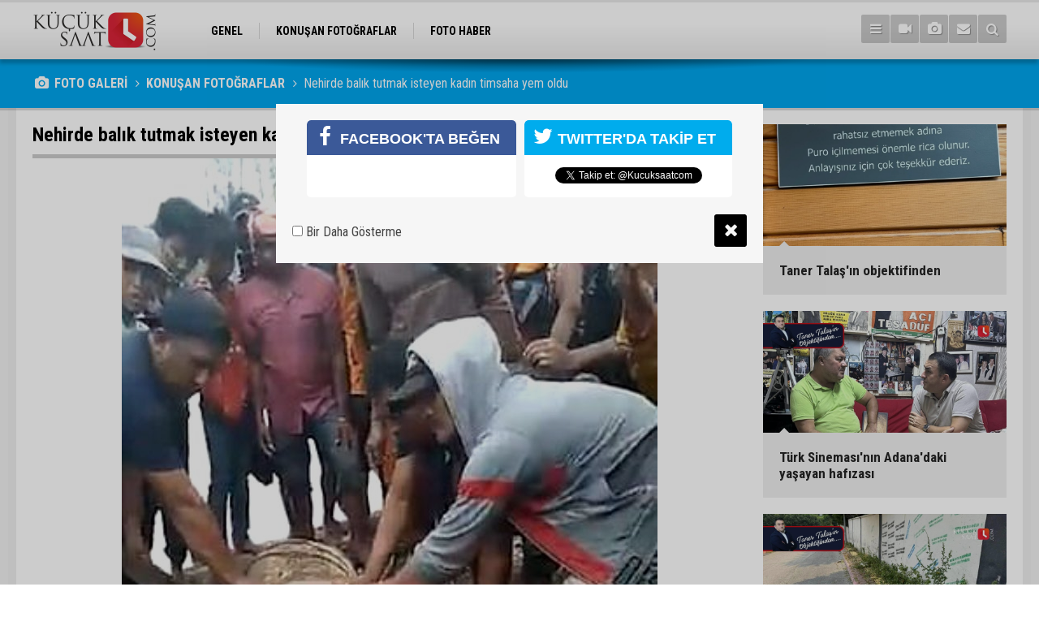

--- FILE ---
content_type: text/html; charset=UTF-8
request_url: https://www.kucuksaat.com/nehirde-balik-tutmak-isteyen-kadin-timsaha-yem-oldu-71g.htm
body_size: 6500
content:
<!DOCTYPE html>
<html lang="tr">
<head>
<base href="https://www.kucuksaat.com/" target="_self"/>
<meta http-equiv="Content-Type" content="text/html; charset=UTF-8" />
<meta http-equiv="Content-Language" content="tr" />
<meta name="viewport" content="width=device-width,initial-scale=1,minimum-scale=1,maximum-scale=1,user-scalable=0" />
<link rel="icon" href="/favicon.ico"> 
<title>Nehirde balık tutmak isteyen kadın timsaha yem oldu foto galerisi 1. resim</title>
<meta name="description" content="Endonezya&#039;da nehirde balık tutmak isteyen kadın timsaha yem oldu / Resim 1" />
<meta name="apple-itunes-app" content="app-id=1465659773" />
<meta name="google-play-app" content="app-id=com.cmbilisim.cmnews.kucuksaat" />
<link rel="canonical" href="https://www.kucuksaat.com/nehirde-balik-tutmak-isteyen-kadin-timsaha-yem-oldu-71g.htm" />
<link rel="amphtml" href="https://www.kucuksaat.com/service/amp/nehirde-balik-tutmak-isteyen-kadin-timsaha-yem-oldu-71g.htm">
<link rel="prev" href="https://www.kucuksaat.com/nehirde-balik-tutmak-isteyen-kadin-timsaha-yem-oldu-71g-p5.htm" />
<link rel="next" href="https://www.kucuksaat.com/nehirde-balik-tutmak-isteyen-kadin-timsaha-yem-oldu-71g-p2.htm" />
<meta property="og:type" content="image.gallery" />
<meta property="og:site_name" content="Küçük Saat" />
<meta property="og:url" content="https://www.kucuksaat.com/nehirde-balik-tutmak-isteyen-kadin-timsaha-yem-oldu-71g.htm" />
<meta property="og:title" content="Nehirde balık tutmak isteyen kadın timsaha yem oldu" />
<meta property="og:description" content="Endonezya&#039;da nehirde balık tutmak isteyen kadın timsaha yem oldu / Resim 1" />
<meta property="og:image" content="https://www.kucuksaat.com/d/gallery/71_s.jpg" />
<meta property="og:image:width" content="880" />
<meta property="og:image:height" content="440" />
<meta name="twitter:card" content="summary_large_image">
<meta name="twitter:site" content="@Kucuksaatcom">
<meta name="twitter:url" content="https://www.kucuksaat.com/nehirde-balik-tutmak-isteyen-kadin-timsaha-yem-oldu-71g.htm">
<meta name="twitter:title" content="Nehirde balık tutmak isteyen kadın timsaha yem oldu" />
<meta name="twitter:description" content="Endonezya&#039;da nehirde balık tutmak isteyen kadın timsaha yem oldu / Resim 1" />
<meta name="twitter:image" content="https://www.kucuksaat.com/d/gallery/71_1.jpg" />
<link href="https://www.kucuksaat.com/s/style.css?2407231.css" type="text/css" rel="stylesheet" />
<script type="text/javascript">var BURL="https://www.kucuksaat.com/"; var SURL="https://www.kucuksaat.com/s/"; var DURL="https://www.kucuksaat.com/d/";</script>
<script type="text/javascript" src="https://www.kucuksaat.com/s/function.js"></script>
<!-- Global site tag (gtag.js) - Google Analytics -->
<script async src="https://www.googletagmanager.com/gtag/js?id=UA-143747497-1"></script>
<script>
  window.dataLayer = window.dataLayer || [];
  function gtag(){dataLayer.push(arguments);}
  gtag('js', new Date());

  gtag('config', 'UA-143747497-1');
</script>

<!--[if lt IE 9]>
<script src="https://oss.maxcdn.com/html5shiv/3.7.2/html5shiv.min.js"></script>
<script src="https://oss.maxcdn.com/respond/1.4.2/respond.min.js"></script>
<![endif]-->
</head>
<body class="body-gallery ">
<!-- Global site tag (gtag.js) - Google Analytics -->
<script async src="https://www.googletagmanager.com/gtag/js?id=UA-143747497-1"></script>
<script>
window.dataLayer = window.dataLayer || [];
function gtag(){dataLayer.push(arguments);}
gtag('js', new Date());

gtag('config', 'UA-143747497-1');
</script><header class="base-header"><div class="container"><a class="logo" href="https://www.kucuksaat.com/" rel="home"><img class="img-responsive" src="https://www.kucuksaat.com/s/i/logo.png" alt="Küçük Saat" width="200" height="70" /></a><nav class="nav-top pull-left"><ul class="clearfix"><li><a href="https://www.kucuksaat.com/genel-2gk.htm" target="_self"><span>GENEL</span></a></li><li><a href="https://www.kucuksaat.com/konusan-fotograflar-1gk.htm" target="_self"><span>KONUŞAN FOTOĞRAFLAR</span></a></li><li><a href="https://www.kucuksaat.com/foto-haber-3gk.htm" target="_self"><span>FOTO HABER</span></a></li></ul></nav><div class="nav-mini pull-right"><a href="javascript:;" class="toggle" id="menu_toggle" title="Menu" rel="self"><i class="icon-menu"></i></a><a href="https://www.kucuksaat.com/video-galeri.htm" title="Web TV"><i class="icon-videocam"></i></a><a href="https://www.kucuksaat.com/foto-galeri.htm" title="Foto Galeri"><i class="icon-camera"></i></a><a href="https://www.kucuksaat.com/contact.php" title="İletişim"><i class="icon-mail-alt"></i></a><a href="https://www.kucuksaat.com/search_result.php" title="Site içi arama"><i class="icon-search"></i></a></div><div id="menu"><ul class="topics clearfix"><li><span>Kategoriler</span><ul><li><a href="https://www.kucuksaat.com/ekonomi-haberleri-15hk.htm" target="_self">EKONOMİ</a></li><li><a href="https://www.kucuksaat.com/gundem-haberleri-10hk.htm" target="_self">GÜNDEM</a></li><li><a href="https://www.kucuksaat.com/siyaset-haberleri-14hk.htm" target="_self">SİYASET</a></li><li><a href="https://www.kucuksaat.com/son-dakika-haberleri-11hk.htm" target="_self">SON DAKİKA</a></li><li><a href="https://www.kucuksaat.com/spor-haberleri-16hk.htm" target="_self">SPOR</a></li><li><a href="https://www.kucuksaat.com/yasam-haberleri-12hk.htm" target="_self">YAŞAM</a></li></ul></li><li><span>Foto Galeri</span><ul><li><a href="https://www.kucuksaat.com/foto-haber-3gk.htm">Foto Haber</a></li><li><a href="https://www.kucuksaat.com/genel-2gk.htm">Genel</a></li><li><a href="https://www.kucuksaat.com/konusan-fotograflar-1gk.htm">Konuşan Fotoğraflar</a></li></ul></li><li><span>Web TV</span><ul><li><a href="https://www.kucuksaat.com/video-haber-1vk.htm">Video Haber</a></li></ul></li><li><span>Diğer</span><ul><li><a href="https://www.kucuksaat.com/yazarlar.htm">Yazarlar</a></li><li><a href="https://www.kucuksaat.com/mansetler.htm">Manşetler</a></li><li><a href="https://www.kucuksaat.com/gunun-haberleri.htm">Günün Haberleri</a></li><li><a href="https://www.kucuksaat.com/gazete.htm">Gazete Manşetleri</a></li><li><a href="https://www.kucuksaat.com/weather_report.php">Hava Durumu</a></li><li><a href="https://www.kucuksaat.com/prayer.php">Namaz Vakitleri</a></li><li><a href="https://www.kucuksaat.com/sitene-ekle.htm">Sitene Ekle</a></li><li><a href="https://www.kucuksaat.com/contact.php">İletişim</a></li></ul></li></ul></div></div></header><main role="main"><div class="page-title"><div class="container"><ol>
<li class="icon-camera"><a href="https://www.kucuksaat.com/foto-galeri.htm"><h1>FOTO GALERİ</h1></a></li>
<li><a href="https://www.kucuksaat.com/konusan-fotograflar-1gk.htm"><h2>KONUŞAN FOTOĞRAFLAR</h2></a></li>
<li><span>Nehirde balık tutmak isteyen kadın timsaha yem oldu</span></li></ol></div></div><div class="offset-top"></div><div class="page-inner"><div class="container clearfix"><div class="page-content gallery-detail"><div class="title"><h1>Nehirde balık tutmak isteyen kadın timsaha yem oldu</h1></div><div class="gallery-list"><div data-order="1"><figure><div class="i"><img src="https://www.kucuksaat.com/d/gallery/71_1.jpg" alt="Nehirde balık tutmak isteyen kadın timsaha yem oldu 1"><span class="c"><span>1</span><span>5</span></span></div><figcaption class="clearfix"><span class="s"><span class="sh fb"><i class="icon-facebook"></i></span><span class="sh twit"><i class="icon-twitter"></i></span><span class="sh pin"><i class="icon-pinterest"></i></span><span class="resize"><i class="icon-resize-full"></i></span><span class="send"><i class="icon-mail-alt"></i></span></span><span class="text-content"><p>Endonezya'nın Kalimantan bölgesinde film sahnelerini aratmayan bir olay yaşandı. Ülkesinin Kuzey Kalimantan bölgesinde Cuma günü akşam saatlerinde nehir kenarında balık tutan Fatimah adlı kadın, 6 metre boyunda dev bir timsaha yem oldu. Fatimah'ın arkadaşları, timsahın kadını belinden kavradığını ve nehrin derin sularına doğru çektiğini gördüklerini ifade etti.</p></span></figcaption></figure></div></div></div><img id="imgStats" src="https://www.kucuksaat.com/stats.php" style="display: none; width: 1px; height: 1px;" /><script type="text/javascript">
var GD = {"id":"71","title_strip":"Nehirde bal\u0131k tutmak isteyen kad\u0131n timsaha yem oldu","desc":["<p>Endonezya'n\u0131n Kalimantan b\u00f6lgesinde film sahnelerini aratmayan bir olay ya\u015fand\u0131. \u00dclkesinin Kuzey Kalimantan b\u00f6lgesinde Cuma g\u00fcn\u00fc ak\u015fam saatlerinde nehir kenar\u0131nda bal\u0131k tutan Fatimah adl\u0131 kad\u0131n, 6 metre boyunda dev bir timsaha yem oldu. Fatimah'\u0131n arkada\u015flar\u0131, timsah\u0131n kad\u0131n\u0131 belinden kavrad\u0131\u011f\u0131n\u0131 ve nehrin derin sular\u0131na do\u011fru \u00e7ekti\u011fini g\u00f6rd\u00fcklerini ifade etti.<\/p>","<p>K\u00f6yl\u00fcler olaydan sonra polisin yard\u0131m\u0131 ile nehirde timsah\u0131 aramaya ba\u015flad\u0131lar. Suyun y\u00fczeyinde fark edilen timsah\u0131 polis kafas\u0131na ate\u015f ederek \u00f6ld\u00fcrd\u00fc.<\/p>","<p>Halatla sudan \u00e7\u0131kar\u0131lan timsah \u00f6ld\u00fcr\u00fcld\u00fckten sonra karn\u0131 yar\u0131ld\u0131. Kad\u0131n\u0131n v\u00fccudunun baz\u0131 par\u00e7alar\u0131 timsah\u0131n karn\u0131nda \u00e7\u0131kt\u0131. K\u00f6yl\u00fcler etrafta yapt\u0131klar\u0131 aramada kad\u0131n\u0131n kafas\u0131n\u0131 ve di\u011fer par\u00e7alar\u0131n\u0131 buldular.<\/p>","<p>G\u00f6rg\u00fc tan\u0131klar\u0131ndan bir tanesi, Fatimah'\u0131n bal\u0131klar\u0131 yakalamak i\u00e7in suyun kenar\u0131nda suya yemek b\u0131rakmaya \u00e7al\u0131\u015ft\u0131\u011f\u0131 s\u0131rada timsah\u0131n sald\u0131r\u0131s\u0131na u\u011frad\u0131\u011f\u0131n\u0131 s\u00f6yledi.<\/p>","<p>Fatimah'\u0131 arama \u00e7al\u0131\u015fmas\u0131 yapan ekibin amiri Amiruddini, insanlar\u0131n yemek ihtiya\u00e7lar\u0131n\u0131 kar\u015f\u0131lamak amac\u0131 ile suda avland\u0131klar\u0131n\u0131 bildiklerini ama olay\u0131n meydana geldi\u011fi b\u00f6lgede \u00e7ok say\u0131da timsah oldu\u011funu ve insanlar\u0131n gerekmedik\u00e7e suya yakla\u015fmamalar\u0131 gerekti\u011fini s\u00f6yledi.<\/p>",""],"count":"5","pattern":"gallery\/71_{page}.jpg","url":"nehirde-balik-tutmak-isteyen-kadin-timsaha-yem-oldu-71g-p{page}.htm","lastURL":"","middle_banner":""};
var page = 1;
</script>
<aside class="base-side clearfix"><div class="side-content gallery-side-list"><div class="row ms-row-fit"><a class="col-xs-12 col-ms-6 col-sm-6 col-md-12" href="https://www.kucuksaat.com/taner-talasin-objektifinden-181g.htm"><img class="img-responsive lazy" data-src="https://www.kucuksaat.com/d/gallery/181_s.jpg" alt="Taner Talaş&#039;ın objektifinden" /><span class="t">Taner Talaş'ın objektifinden</span></a><a class="col-xs-12 col-ms-6 col-sm-6 col-md-12" href="https://www.kucuksaat.com/turk-sinemasinin-adanadaki-yasayan-hafizasi-179g.htm"><img class="img-responsive lazy" data-src="https://www.kucuksaat.com/d/gallery/179_s.jpg" alt="Türk Sineması&#039;nın Adana&#039;daki yaşayan hafızası" /><span class="t">Türk Sineması'nın Adana'daki yaşayan hafızası</span></a><a class="col-xs-12 col-ms-6 col-sm-6 col-md-12" href="https://www.kucuksaat.com/buradan-yuruyecek-akrobatik-yetenegi-olan-engelliler-araniyor-178g.htm"><img class="img-responsive lazy" data-src="https://www.kucuksaat.com/d/gallery/178_s.jpg" alt="Buradan yürüyecek akrobatik yeteneği olan engelliler aranıyor…!" /><span class="t">Buradan yürüyecek akrobatik yeteneği olan engelliler aranıyor…!</span></a><a class="col-xs-12 col-ms-6 col-sm-6 col-md-12" href="https://www.kucuksaat.com/cozumu-zor-degil-176g.htm"><img class="img-responsive lazy" data-src="https://www.kucuksaat.com/d/gallery/176_s.jpg" alt="Çözümü zor değil..." /><span class="t">Çözümü zor değil...</span></a><a class="col-xs-12 col-ms-6 col-sm-6 col-md-12" href="https://www.kucuksaat.com/taner-talasin-objektifinden-3-175g.htm"><img class="img-responsive lazy" data-src="https://www.kucuksaat.com/d/gallery/175_s.jpg" alt="Taner Talaş&#039;ın objektifinden - 3" /><span class="t">Taner Talaş'ın objektifinden - 3</span></a><a class="col-xs-12 col-ms-6 col-sm-6 col-md-12" href="https://www.kucuksaat.com/taner-talasin-objektifinden-2-174g.htm"><img class="img-responsive lazy" data-src="https://www.kucuksaat.com/d/gallery/174_s.jpg" alt="Taner Talaş&#039;ın objektifinden - 2" /><span class="t">Taner Talaş'ın objektifinden - 2</span></a></div></div></aside></div></div></main><footer class="base-footer"><div class="container"><a class="logo" href="https://www.kucuksaat.com/" rel="home"><img class="img-responsive" src="https://www.kucuksaat.com/s/i/logo.png" alt="Küçük Saat" width="200" height="70" /></a><ul class="nav-footer"><li class="parent"><a href="https://www.kucuksaat.com/./" target="_self">Ana Sayfa</a></li><li class="parent"><a href="https://www.kucuksaat.com/identity.php" target="_self">Künye</a></li><li class="parent"><a href="https://www.kucuksaat.com/contact.php" target="_self">İletişim</a></li><li class="parent"><a href="https://www.kucuksaat.com/rss/" target="_self">RSS</a></li></ul><div class="nav-social"><a href="https://www.facebook.com/kucuksaatcom" rel="nofollow" target="_blank" title="Facebook ile takip et"><i class="icon-facebook"></i></a><a href="https://twitter.com/Kucuksaatcom" rel="nofollow" target="_blank" title="Twitter ile takip et"><i class="icon-twitter"></i></a><a href="https://www.kucuksaat.com/rss/" target="_blank" title="RSS, News Feed, Haber Beslemesi"><i class="icon-rss"></i></a><a href="https://www.kucuksaat.com/member_login.php" title="Üye girişi"><i class="icon-lock"></i></a><a href="https://www.kucuksaat.com/search_result.php" title="Site içi arama"><i class="icon-search"></i></a></div><div class="info">Tüm Hakları Saklıdır &copy; 2019 <h1>Küçük Saat</h1> &nbsp;|&nbsp; <span>0532 059 69 46</span> &nbsp;|&nbsp; <span class="cm-sign"><a href="https://www.cmbilisim.com/haber-portali-20s.htm" target="_blank" title="CMNews Haber Portalı Scripti">Haber Scripti</a><i class="icon-cm" title="CM Bilişim Teknolojileri"></i></span></div><div class="back-to-top"><i class="icon-up-open"></i></div><div class="nav-ql"><ul class="clearfix"></ul></div><div class="footer-news"><h2><a href="https://www.kucuksaat.com/gunun-haberleri.htm">Günün Öne Çıkan Haberleri</a></h2><ul class="clearfix"><li><a class="icon-angle-right" href="https://www.kucuksaat.com/adanada-turgut-ozal-bulvarinda-silahli-saldiri-48653h.htm">Adana'da Turgut Özal Bulvarı'nda silahlı saldırı!</a></li><li><a class="icon-angle-right" href="https://www.kucuksaat.com/vali-mustafa-yavuz-kacak-yapilarla-ilgili-yapilan-calismayi-surdurecegiz-48630h.htm">Vali Mustafa Yavuz “ Kaçak yapılarla ilgili yapılan çalışmayı sürdüreceğiz”</a></li><li><a class="icon-angle-right" href="https://www.kucuksaat.com/adana-demirsporun-genc-yildizi-amator-kume-takimina-transfer-oldu-48637h.htm">Adana Demirspor’un genç yıldızı amatör küme takımına transfer oldu</a></li><li><a class="icon-angle-right" href="https://www.kucuksaat.com/adanada-96-kisinin-oldugu-apartmanin-muteahhidine-mahkeme-heyetine-hakaretten-ceza-48642h.htm">Adana’da 96 kişinin öldüğü apartmanın müteahhidine mahkeme heyetine hakaretten ceza</a></li><li><a class="icon-angle-right" href="https://www.kucuksaat.com/arkadasina-guvenip-ibanini-kullandirdi-basina-gelmeyen-kalmadi-48625h.htm">Arkadaşına güvenip IBAN'ını kullandırdı, başına gelmeyen kalmadı</a></li><li><a class="icon-angle-right" href="https://www.kucuksaat.com/bahis-sorusturmasinda-iki-unlu-isim-tutuklandi-adana-demirspor-eski-yoneticisi-48634h.htm">Bahis soruşturmasında iki ünlü isim tutuklandı! Adana Demirspor eski yöneticisi..!</a></li><li><a class="icon-angle-right" href="https://www.kucuksaat.com/adanaya-gece-yarisi-zam-geliyor-fiyati-duyanlar-sasiracak-48659h.htm">Adana'ya gece yarısı zam geliyor: Fiyatı duyanlar şaşıracak!</a></li><li><a class="icon-angle-right" href="https://www.kucuksaat.com/sigaraya-yeni-yasaklar-yolda-bakan-memisoglu-ayrintilari-acikladi-48636h.htm">Sigaraya yeni yasaklar yolda: Bakan Memişoğlu ayrıntıları açıkladı</a></li><li><a class="icon-angle-right" href="https://www.kucuksaat.com/ali-demircalinin-acilimi-sanliurfali-kadinlar-chpye-cikarma-yapti-48632h.htm">Ali Demirçalı’nın açılımı; Şanlıurfalı kadınlar CHP’ye çıkarma yaptı</a></li><li><a class="icon-angle-right" href="https://www.kucuksaat.com/edebiyat-kenti-adanadan-kelimelere-yolculuk-basliyor-48645h.htm">Edebiyat Kenti Adana’dan Kelimelere Yolculuk Başlıyor</a></li><li><a class="icon-angle-right" href="https://www.kucuksaat.com/aziz-ihsan-aktas-dosyasina-bagimsiz-kamu-denetcilerinin-mutaalasi-girdi-ihalelerde-su-48641h.htm">Aziz İhsan Aktaş dosyasına bağımsız kamu denetçilerinin mütaalası girdi: İhalelerde suç oluşmadı bulgusu</a></li><li><a class="icon-angle-right" href="https://www.kucuksaat.com/seyhanda-asfalt-mesaisi-suruyor-gulpinardumlupinar-hatti-yenilendi-48639h.htm">Seyhan’da asfalt mesaisi sürüyor: Gülpınar–Dumlupınar hattı yenilendi</a></li><li><a class="icon-angle-right" href="https://www.kucuksaat.com/burhanettin-bulut-turkiye-ruh-sagligi-krizine-surukleniyor-48631h.htm">Burhanettin Bulut: Türkiye ruh sağlığı krizine sürükleniyor</a></li><li><a class="icon-angle-right" href="https://www.kucuksaat.com/adanada-anadolunun-kahve-kulturunu-tanitan-muzeyi-2-yilda-yaklasik-50-bin-kisi-gezdi-48638h.htm">Adana'da Anadolu'nun kahve kültürünü tanıtan müzeyi 2 yılda yaklaşık 50 bin kişi gezdi</a></li><li><a class="icon-angle-right" href="https://www.kucuksaat.com/ayhan-baruttan-mecliste-adanadaki-ozgurluk-mitingi-icin-cagri-48628h.htm">Ayhan Barut’tan Meclis’te Adana’daki özgürlük mitingi için çağrı</a></li></ul></div></div></footer><script type="text/javascript">
var socialData = {"facebook":"https:\/\/www.facebook.com\/kucuksaatcom","twitter":"Kucuksaatcom"};
</script>
<script type="application/ld+json">
[
    {
        "@context": "http://schema.org",
        "@type": "WebSite",
        "url": "https://www.kucuksaat.com/",
        "name": "Küçük Saat | Adana Haberleri",
        "description": "Adana ilinde yayın hayatına başlayan HALK'tan yana taraf olan haber portalı",
        "image": {
            "@type": "ImageObject",
            "url": "https://www.kucuksaat.com/s/i/facebook-default-share.png",
            "width": 600,
            "height": 315
        },
        "potentialAction": {
            "@type": "SearchAction",
            "target": "https://www.kucuksaat.com/search_result.php?search_key={search_term_string}",
            "query-input": "required name=search_term_string"
        }
    },
    {
        "@context": "http://schema.org",
        "@type": "Organization",
        "name": "Küçük Saat",
        "url": "https://www.kucuksaat.com/",
        "logo": "https://www.kucuksaat.com/s/i/logo.png",
        "telephone": "0532 059 69 46",
        "address": "Türkiye",
        "sameAs": [
            "https://www.facebook.com/kucuksaatcom",
            "https://twitter.com/Kucuksaatcom"
        ]
    },
    {
        "@context": "http://schema.org",
        "@type": "BreadcrumbList",
        "itemListElement": [
            {
                "@type": "ListItem",
                "position": 1,
                "item": {
                    "@id": "https://www.kucuksaat.com/foto-galeri.htm",
                    "name": "Foto Galeri"
                }
            },
            {
                "@type": "ListItem",
                "position": 2,
                "item": {
                    "@id": "https://www.kucuksaat.com/konusan-fotograflar-1gk.htm",
                    "name": "Konuşan Fotoğraflar"
                }
            },
            {
                "@type": "ListItem",
                "position": 3,
                "item": {
                    "@id": "https://www.kucuksaat.com/nehirde-balik-tutmak-isteyen-kadin-timsaha-yem-oldu-71g.htm",
                    "name": "Nehirde balık tutmak isteyen kadın timsaha yem oldu"
                }
            }
        ]
    },
    {
        "@context": "http://schema.org",
        "@type": "ImageGallery",
        "headline": "Nehirde balık tutmak isteyen kadın timsaha yem oldu",
        "datePublished": "2020-07-28T15:36:00+03:00",
        "dateModified": "2020-07-28T15:39:24+03:00",
        "mainEntityOfPage": {
            "@type": "WebPage",
            "@id": "https://www.kucuksaat.com/nehirde-balik-tutmak-isteyen-kadin-timsaha-yem-oldu-71g.htm"
        },
        "image": {
            "@type": "ImageObject",
            "url": "https://www.kucuksaat.com/d/gallery/71_b.jpg",
            "width": 880,
            "height": 440
        },
        "name": "Nehirde balık tutmak isteyen kadın timsaha yem oldu",
        "url": "https://www.kucuksaat.com/nehirde-balik-tutmak-isteyen-kadin-timsaha-yem-oldu-71g.htm",
        "description": "Endonezya&#039;da nehirde balık tutmak isteyen kadın timsaha yem oldu",
        "associatedMedia": [
            {
                "@type": "ImageObject",
                "contentUrl": "https://www.kucuksaat.com/d/gallery/71_1.jpg",
                "caption": "Endonezya'nın Kalimantan bölgesinde film sahnelerini aratmayan bir olay yaşandı. Ülkesinin Kuzey Kalimantan bölgesinde Cuma günü akşam saatlerinde nehir kenarında balık tutan Fatimah adlı kadın, 6 metre boyunda dev bir timsaha yem oldu. Fatimah'ın arkadaşları, timsahın kadını belinden kavradığını ve nehrin derin sularına doğru çektiğini gördüklerini ifade etti."
            },
            {
                "@type": "ImageObject",
                "contentUrl": "https://www.kucuksaat.com/d/gallery/71_2.jpg",
                "caption": "Köylüler olaydan sonra polisin yardımı ile nehirde timsahı aramaya başladılar. Suyun yüzeyinde fark edilen timsahı polis kafasına ateş ederek öldürdü."
            },
            {
                "@type": "ImageObject",
                "contentUrl": "https://www.kucuksaat.com/d/gallery/71_3.jpg",
                "caption": "Halatla sudan çıkarılan timsah öldürüldükten sonra karnı yarıldı. Kadının vücudunun bazı parçaları timsahın karnında çıktı. Köylüler etrafta yaptıkları aramada kadının kafasını ve diğer parçalarını buldular."
            },
            {
                "@type": "ImageObject",
                "contentUrl": "https://www.kucuksaat.com/d/gallery/71_4.jpg",
                "caption": "Görgü tanıklarından bir tanesi, Fatimah'ın balıkları yakalamak için suyun kenarında suya yemek bırakmaya çalıştığı sırada timsahın saldırısına uğradığını söyledi."
            },
            {
                "@type": "ImageObject",
                "contentUrl": "https://www.kucuksaat.com/d/gallery/71_5.jpg",
                "caption": "Fatimah'ı arama çalışması yapan ekibin amiri Amiruddini, insanların yemek ihtiyaçlarını karşılamak amacı ile suda avlandıklarını bildiklerini ama olayın meydana geldiği bölgede çok sayıda timsah olduğunu ve insanların gerekmedikçe suya yaklaşmamaları gerektiğini söyledi."
            },
            {
                "@type": "ImageObject",
                "contentUrl": "https://www.kucuksaat.com/d/gallery/71_6.jpg",
                "caption": ""
            }
        ],
        "publisher": {
            "@type": "Organization",
            "name": "Küçük Saat",
            "logo": {
                "@type": "ImageObject",
                "url": "https://www.kucuksaat.com/s/i/logo.png",
                "width": 170,
                "height": 60
            }
        }
    }
]
</script>
<!-- 0.018435001373291 --><script defer src="https://static.cloudflareinsights.com/beacon.min.js/vcd15cbe7772f49c399c6a5babf22c1241717689176015" integrity="sha512-ZpsOmlRQV6y907TI0dKBHq9Md29nnaEIPlkf84rnaERnq6zvWvPUqr2ft8M1aS28oN72PdrCzSjY4U6VaAw1EQ==" data-cf-beacon='{"version":"2024.11.0","token":"57e99f0a5fc047c3a852d94047a56416","r":1,"server_timing":{"name":{"cfCacheStatus":true,"cfEdge":true,"cfExtPri":true,"cfL4":true,"cfOrigin":true,"cfSpeedBrain":true},"location_startswith":null}}' crossorigin="anonymous"></script>
</body></html>